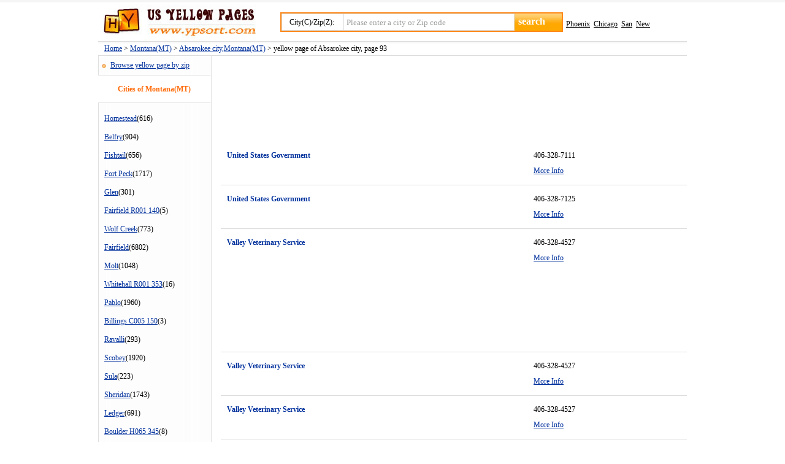

--- FILE ---
content_type: text/html; charset=utf-8
request_url: http://www.ypsort.com/main/MT/Absarokee/93/
body_size: 4833
content:
<!DOCTYPE html PUBLIC "-//W3C//DTD XHTML 1.0 Transitional//EN" "http://www.w3.org/TR/xhtml1/DTD/xhtml1-transitional.dtd">
<html xmlns="http://www.w3.org/1999/xhtml">
<head>
<meta http-equiv="Content-Type" content="text/html; charset=utf-8" />
<title>Yellow page list of Absarokee city, page 93, Montana MT</title>
<meta name="description" content="Yellow page list, phone list, address list of Absarokee city, page 93, Montana MT" />
<meta name="keywords" content="Absarokee city, Montana(MT)" />
<link href="/css/ypsort.css" rel="stylesheet" type="text/css" />
<script language="javascript" type="text/javascript" src="/js/yp.js"></script>
</head>
<body>

<div class="top">
<h1 id="logo"><a href="/" target="_self">ypsort</a></h1>
<ul class="seach">
<form action="/search.aspx" method="get" name="frmYPSearch">
	<li class="li01">City(C)/Zip(Z):</li>
	<li class="li02"><input name="wd" id="wd" type="text" value="Please enter a city or Zip code" onfocus="this.value=''" /></li>
	<li class="li03"><input type="submit" name="Submit" value="search" /></li>
</form>
</ul>
<ul class="hots">
<a href="/search.aspx?wd=Phoenix" class="none">Phoenix</a>
&nbsp;<a href="/search.aspx?wd=Chicago" class="none">Chicago</a>
&nbsp;<a href="/search.aspx?wd=San" class="none">San</a>
&nbsp;<a href="/search.aspx?wd=New" class="none">New</a>
</ul>
</div>


<ul class="adr">
  <a href="/">Home</a> > <a href="/main/MT/">Montana(MT)</a> > <a href="/main/MT/Absarokee/">Absarokee city,Montana(MT)</a> > yellow page of Absarokee city, page 93
</ul>
<ul class="adus">
<table width="960" border="0" cellpadding="0" cellspacing="0">
<tr>
<td align="left" valign="top" class="usleft">
	<ul class="li01"><a href="/main/MT/zip/">Browse yellow page by zip </a></ul>
	<ul class="li02">Cities of Montana(MT) </ul>
	<ul class="li03">
	<li><a href="/main/MT/Homestead/19/" target="_self">Homestead</a>(616)</li>
	<li><a href="/main/MT/Belfry/28/" target="_self">Belfry</a>(904)</li>
	<li><a href="/main/MT/Fishtail/20/" target="_self">Fishtail</a>(656)</li>
	<li><a href="/main/MT/Fort%20Peck/52/" target="_self">Fort Peck</a>(1717)</li>
	<li><a href="/main/MT/Glen/10/" target="_self">Glen</a>(301)</li>
	<li><a href="/main/MT/Fairfield%20R001%20140/1/" target="_self">Fairfield R001 140</a>(5)</li>
	<li><a href="/main/MT/Wolf%20Creek/24/" target="_self">Wolf Creek</a>(773)</li>
	<li><a href="/main/MT/Fairfield/201/" target="_self">Fairfield</a>(6802)</li>
	<li><a href="/main/MT/Molt/32/" target="_self">Molt</a>(1048)</li>
	<li><a href="/main/MT/Whitehall%20R001%20353/1/" target="_self">Whitehall R001 353</a>(16)</li>
	<li><a href="/main/MT/Pablo/59/" target="_self">Pablo</a>(1960)</li>
	<li><a href="/main/MT/Billings%20C005%20150/1/" target="_self">Billings C005 150</a>(3)</li>
	<li><a href="/main/MT/Ravalli/9/" target="_self">Ravalli</a>(293)</li>
	<li><a href="/main/MT/Scobey/58/" target="_self">Scobey</a>(1920)</li>
	<li><a href="/main/MT/Sula/8/" target="_self">Sula</a>(223)</li>
	<li><a href="/main/MT/Sheridan/53/" target="_self">Sheridan</a>(1743)</li>
	<li><a href="/main/MT/Ledger/22/" target="_self">Ledger</a>(691)</li>
	<li><a href="/main/MT/Boulder%20H065%20345/1/" target="_self">Boulder H065 345</a>(8)</li>
	<li><a href="/main/MT/Whitefish/258/" target="_self">Whitefish</a>(8709)</li>
	<li><a href="/main/MT/Dillon/618/" target="_self">Dillon</a>(20934)</li>
	<li><a href="/main/MT/Otter/4/" target="_self">Otter</a>(91)</li>
	<li><a href="/main/MT/Judith%20Gap/15/" target="_self">Judith Gap</a>(451)</li>
	<li><a href="/main/MT/De%20Borgia/79/" target="_self">De Borgia</a>(2668)</li>
	<li><a href="/main/MT/Bigfork%20H066%20102/1/" target="_self">Bigfork H066 102</a>(9)</li>
	<li><a href="/main/MT/Huson%20H067%20059/1/" target="_self">Huson H067 059</a>(5)</li>
	<li><a href="/main/MT/Dillon%20R002%20003/1/" target="_self">Dillon R002 003</a>(5)</li>
	<li><a href="/main/MT/Drummond%20H073%20096/1/" target="_self">Drummond H073 096</a>(19)</li>
	<li><a href="/main/MT/Ramsay/2/" target="_self">Ramsay</a>(39)</li>
	<li><a href="/main/MT/Forsyth/76/" target="_self">Forsyth</a>(2526)</li>
	<li><a href="/main/MT/Cameron/32/" target="_self">Cameron</a>(1045)</li>
	<li><a href="/main/MT/Fortine/21/" target="_self">Fortine</a>(667)</li>
	<li><a href="/main/MT/Big%20Timber/164/" target="_self">Big Timber</a>(5536)</li>
	<li><a href="/main/MT/Somers%20H070%20102/1/" target="_self">Somers H070 102</a>(8)</li>
	<li><a href="/main/MT/Wisdom/33/" target="_self">Wisdom</a>(1090)</li>
	<li><a href="/main/MT/Kremlin/26/" target="_self">Kremlin</a>(845)</li>
	<li><a href="/main/MT/Cut%20Bank/118/" target="_self">Cut Bank</a>(3959)</li>
	<li><a href="/main/MT/Noxon/52/" target="_self">Noxon</a>(1714)</li>
	<li><a href="/main/MT/Dillon%20R002%20252/1/" target="_self">Dillon R002 252</a>(5)</li>
	<li><a href="/main/MT/Frenchtown/273/" target="_self">Frenchtown</a>(9197)</li>
	<li><a href="/main/MT/Geraldine/101/" target="_self">Geraldine</a>(3362)</li>
	<li><a href="/main/MT/Ulm/31/" target="_self">Ulm</a>(1003)</li>
	<li><a href="/main/MT/Drummond%20H073%20222/1/" target="_self">Drummond H073 222</a>(19)</li>
	<li><a href="/main/MT/Bigfork/1670/" target="_self">Bigfork</a>(56332)</li>
	<li><a href="/main/MT/Hamilton%20C003%20011/1/" target="_self">Hamilton C003 011</a>(2)</li>
	<li><a href="/main/MT/Shonkin/1/" target="_self">Shonkin</a>(8)</li>
	<li><a href="/main/MT/Frenchtown%20H088%20603/1/" target="_self">Frenchtown H088 603</a>(6)</li>
	<li><a href="/main/MT/Winifred/63/" target="_self">Winifred</a>(2087)</li>
	<li><a href="/main/MT/Columbia%20Falls%20R004/1/" target="_self">Columbia Falls R004</a>(6)</li>
	<li><a href="/main/MT/Jordan/120/" target="_self">Jordan</a>(4045)</li>
	<li><a href="/main/MT/Dupuyer/21/" target="_self">Dupuyer</a>(685)</li>
	<li><a href="/main/MT/Plains%20H082%20545/1/" target="_self">Plains H082 545</a>(2)</li>
	<li><a href="/main/MT/Hogeland/17/" target="_self">Hogeland</a>(519)</li>
	<li><a href="/main/MT/Reed%20Point/29/" target="_self">Reed Point</a>(955)</li>
	<li><a href="/main/MT/Elliston/14/" target="_self">Elliston</a>(441)</li>
	<li><a href="/main/MT/Sidney/299/" target="_self">Sidney</a>(10081)</li>
	<li><a href="/main/MT/Big%20Sandy/62/" target="_self">Big Sandy</a>(2084)</li>
	<li><a href="/main/MT/Dayton/26/" target="_self">Dayton</a>(865)</li>
	<li><a href="/main/MT/Garrison/11/" target="_self">Garrison</a>(344)</li>
	<li><a href="/main/MT/Fort%20Shaw/85/" target="_self">Fort Shaw</a>(2876)</li>
	<li><a href="/main/MT/Decker/15/" target="_self">Decker</a>(479)</li>
	<li><a href="/main/MT/Lambert/30/" target="_self">Lambert</a>(989)</li>
	<li><a href="/main/MT/Zortman/9/" target="_self">Zortman</a>(259)</li>
	<li><a href="/main/MT/Allenton/1/" target="_self">Allenton</a>(1)</li>
	<li><a href="/main/MT/Roberts/25/" target="_self">Roberts</a>(837)</li>
	<li><a href="/main/MT/Gardiner%20H061%20118/1/" target="_self">Gardiner H061 118</a>(5)</li>
	<li><a href="/main/MT/Lewistown%20R003%20942/1/" target="_self">Lewistown R003 942</a>(10)</li>
	<li><a href="/main/MT/Condon/67/" target="_self">Condon</a>(2225)</li>
	<li><a href="/main/MT/Saint%20Regis/39/" target="_self">Saint Regis</a>(1286)</li>
	<li><a href="/main/MT/Ethridge/10/" target="_self">Ethridge</a>(301)</li>
	<li><a href="/main/MT/Raymond/14/" target="_self">Raymond</a>(421)</li>
	<li><a href="/main/MT/Whitehall/276/" target="_self">Whitehall</a>(9286)</li>
	<li><a href="/main/MT/Victor%20R003%20403/1/" target="_self">Victor R003 403</a>(12)</li>
	<li><a href="/main/MT/Helena%20R002%20458/1/" target="_self">Helena R002 458</a>(16)</li>
	<li><a href="/main/MT/Anaconda/188/" target="_self">Anaconda</a>(6318)</li>
	<li><a href="/main/MT/Broadus/124/" target="_self">Broadus</a>(4189)</li>
	<li><a href="/main/MT/Lake%20Mc%20Donald/3/" target="_self">Lake Mc Donald</a>(65)</li>
	<li><a href="/main/MT/Galata/14/" target="_self">Galata</a>(449)</li>
	<li><a href="/main/MT/Winston/2/" target="_self">Winston</a>(53)</li>
	<li><a href="/main/MT/Bynum/11/" target="_self">Bynum</a>(333)</li>
	<li><a href="/main/MT/Bigfork%20H066%20326/1/" target="_self">Bigfork H066 326</a>(18)</li>
	<li><a href="/main/MT/Vaughn/110/" target="_self">Vaughn</a>(3683)</li>
	<li><a href="/main/MT/Butte/599/" target="_self">Butte</a>(20221)</li>
	<li><a href="/main/MT/Bozeman/1281/" target="_self">Bozeman</a>(43182)</li>
	<li><a href="/main/MT/Westby/21/" target="_self">Westby</a>(670)</li>
	<li><a href="/main/MT/White%20Sulphur%20Spgs/23/" target="_self">White Sulphur Spgs</a>(739)</li>
	<li><a href="/main/MT/Frenchtown%20H088%20659/1/" target="_self">Frenchtown H088 659</a>(6)</li>
	<li><a href="/main/MT/Hamilton/636/" target="_self">Hamilton</a>(21361)</li>
	<li><a href="/main/MT/Coffee%20Creek/3/" target="_self">Coffee Creek</a>(81)</li>
	<li><a href="/main/MT/Richey/36/" target="_self">Richey</a>(1193)</li>
	<li><a href="/main/MT/Big%20Arm/84/" target="_self">Big Arm</a>(2811)</li>
	<li><a href="/main/MT/Hilger%20H084%20355/1/" target="_self">Hilger H084 355</a>(6)</li>
	<li><a href="/main/MT/Whitehall%20R001%20371/1/" target="_self">Whitehall R001 371</a>(8)</li>
	<li><a href="/main/MT/Florence/890/" target="_self">Florence</a>(29910)</li>
	<li><a href="/main/MT/Bridger/55/" target="_self">Bridger</a>(1802)</li>
	<li><a href="/main/MT/Ingomar/3/" target="_self">Ingomar</a>(81)</li>
	<li><a href="/main/MT/Great%20Falls/1401/" target="_self">Great Falls</a>(47350)</li>
	<li><a href="/main/MT/Rexford/49/" target="_self">Rexford</a>(1622)</li>
	<li><a href="/main/MT/Black%20Eagle/49/" target="_self">Black Eagle</a>(1629)</li>
	<li><a href="/main/MT/Philipsburg/113/" target="_self">Philipsburg</a>(3799)</li>
	<li><a href="/main/MT/Victor/422/" target="_self">Victor</a>(14297)</li>
	</ul>
</td>
<td align="left" valign="top" class="usR1">
<div class="cAd" id="oAd01" ></div>
	<ul>
	<li class="li01"><a href="/info/MT/2761/">United States Government</a><br /><br /> </li>
	<li class="li02">406-328-7111<br /><a href="/info/MT/2761/">More Info</a></li>
	</ul>
	<ul>
	<li class="li01"><a href="/info/MT/2762/">United States Government</a><br /><br /> </li>
	<li class="li02">406-328-7125<br /><a href="/info/MT/2762/">More Info</a></li>
	</ul>
	<ul>
	<li class="li01"><a href="/info/MT/2763/">Valley Veterinary Service</a><br /><br /> </li>
	<li class="li02">406-328-4527<br /><a href="/info/MT/2763/">More Info</a></li>
<div class="cAd" id="oAd03" ></div>
	</ul>
	<ul>
	<li class="li01"><a href="/info/MT/2764/">Valley Veterinary Service</a><br /><br /> </li>
	<li class="li02">406-328-4527<br /><a href="/info/MT/2764/">More Info</a></li>
	</ul>
	<ul>
	<li class="li01"><a href="/info/MT/2765/">Valley Veterinary Service</a><br /><br /> </li>
	<li class="li02">406-328-4527<br /><a href="/info/MT/2765/">More Info</a></li>
	</ul>
	<ul>
	<li class="li01"><a href="/info/MT/2766/">Van Luchene Richard A</a><br /><br /> </li>
	<li class="li02">406-328-6473<br /><a href="/info/MT/2766/">More Info</a></li>
	</ul>
	<ul>
	<li class="li01"><a href="/info/MT/2767/">Van Pelt Gus</a><br /><br /> </li>
	<li class="li02">406-328-6279<br /><a href="/info/MT/2767/">More Info</a></li>
	</ul>
	<ul>
	<li class="li01"><a href="/info/MT/2768/">Van Pelt Leigh</a><br /><br /> </li>
	<li class="li02">406-328-6279<br /><a href="/info/MT/2768/">More Info</a></li>
	</ul>
	<ul>
	<li class="li01"><a href="/info/MT/2769/">Vandersloot Nena</a><br /><br /> </li>
	<li class="li02">406-328-4563<br /><a href="/info/MT/2769/">More Info</a></li>
	</ul>
	<ul>
	<li class="li01"><a href="/info/MT/2770/">Vandersnick Alice</a><br /><br /> </li>
	<li class="li02">406-328-4596<br /><a href="/info/MT/2770/">More Info</a></li>
	</ul>
	<ul>
	<li class="li01"><a href="/info/MT/2771/">Vandersnick Debbie</a><br /><br /> </li>
	<li class="li02">406-328-4590<br /><a href="/info/MT/2771/">More Info</a></li>
	</ul>
	<ul>
	<li class="li01"><a href="/info/MT/2772/">Vandersnick Poogie</a><br /><br /> </li>
	<li class="li02">406-328-4590<br /><a href="/info/MT/2772/">More Info</a></li>
	</ul>
	<ul>
	<li class="li01"><a href="/info/MT/2773/">Veik Ellen</a><br /><br /> </li>
	<li class="li02">406-328-4399<br /><a href="/info/MT/2773/">More Info</a></li>
	</ul>
	<ul>
	<li class="li01"><a href="/info/MT/2774/">Veik James A</a><br /><br /> </li>
	<li class="li02">406-328-4399<br /><a href="/info/MT/2774/">More Info</a></li>
	</ul>
	<ul>
	<li class="li01"><a href="/info/MT/2775/">Veik Scott</a><br /><br /> </li>
	<li class="li02">406-328-6581<br /><a href="/info/MT/2775/">More Info</a></li>
	</ul>
	<ul>
	<li class="li01"><a href="/info/MT/2776/">Verschoot Alfred</a><br /><br /> </li>
	<li class="li02">406-328-4363<br /><a href="/info/MT/2776/">More Info</a></li>
	</ul>
	<ul>
	<li class="li01"><a href="/info/MT/2777/">Vigil Joseph</a><br /><br /> </li>
	<li class="li02">406-328-4136<br /><a href="/info/MT/2777/">More Info</a></li>
	</ul>
	<ul>
	<li class="li01"><a href="/info/MT/2778/">Villalobos A</a><br /><br /> </li>
	<li class="li02">406-328-7174<br /><a href="/info/MT/2778/">More Info</a></li>
	</ul>
	<ul>
	<li class="li01"><a href="/info/MT/2779/">Vincent Glenn</a><br /><br /> </li>
	<li class="li02">406-328-6554<br /><a href="/info/MT/2779/">More Info</a></li>
	</ul>
	<ul>
	<li class="li01"><a href="/info/MT/2780/">Voight Kurt M</a><br /><br /> </li>
	<li class="li02">406-328-7375<br /><a href="/info/MT/2780/">More Info</a></li>
	</ul>
	<ul>
	<li class="li01"><a href="/info/MT/2781/">Von Nieda Kurt</a><br /><br /> </li>
	<li class="li02">406-328-6176<br /><a href="/info/MT/2781/">More Info</a></li>
	</ul>
	<ul>
	<li class="li01"><a href="/info/MT/2782/">Vondra Donald M</a><br /><br /> </li>
	<li class="li02">406-328-4756<br /><a href="/info/MT/2782/">More Info</a></li>
	</ul>
	<ul>
	<li class="li01"><a href="/info/MT/2783/">Vondra Ryan</a><br /><br /> </li>
	<li class="li02">406-328-7356<br /><a href="/info/MT/2783/">More Info</a></li>
	</ul>
	<ul>
	<li class="li01"><a href="/info/MT/2784/">Vorhes Excavating & Welding</a><br /><br /> </li>
	<li class="li02">406-328-4961<br /><a href="/info/MT/2784/">More Info</a></li>
	</ul>
	<ul>
	<li class="li01"><a href="/info/MT/2785/">Vorhes John Z</a><br /><br /> </li>
	<li class="li02">406-328-4729<br /><a href="/info/MT/2785/">More Info</a></li>
	</ul>
	<ul>
	<li class="li01"><a href="/info/MT/2786/">Vorhes Leann</a><br /><br /> </li>
	<li class="li02">406-328-6868<br /><a href="/info/MT/2786/">More Info</a></li>
	</ul>
	<ul>
	<li class="li01"><a href="/info/MT/2787/">Vorhes Paul</a><br /><br /> </li>
	<li class="li02">406-328-6868<br /><a href="/info/MT/2787/">More Info</a></li>
	</ul>
	<ul>
	<li class="li01"><a href="/info/MT/2788/">Vorhes Real Estate Stacey & Doris</a><br /><br /> </li>
	<li class="li02">406-328-4800<br /><a href="/info/MT/2788/">More Info</a></li>
	</ul>
	<ul>
	<li class="li01"><a href="/info/MT/2789/">Vorhes Real Estate Stacey & Doris</a><br /><br /> </li>
	<li class="li02">406-328-4800<br /><a href="/info/MT/2789/">More Info</a></li>
	</ul>
	<ul>
	<li class="li01"><a href="/info/MT/2790/">Wagner Charles S</a><br /><br /> </li>
	<li class="li02">406-328-6556<br /><a href="/info/MT/2790/">More Info</a></li>
	</ul>
<div class="cAd" id="oAd02" ></div>
<div class="hpage">
103 pages 	<a href="/main/MT/Absarokee/1/" target="_self"><<</a>
	<a href="/main/MT/Absarokee/92/" target="_self"><</a>
	<a href="/main/MT/Absarokee/88/" target="_self">88</a>
	<a href="/main/MT/Absarokee/89/" target="_self">89</a>
	<a href="/main/MT/Absarokee/90/" target="_self">90</a>
	<a href="/main/MT/Absarokee/91/" target="_self">91</a>
	<a href="/main/MT/Absarokee/92/" target="_self">92</a>
<span>93</span>	<a href="/main/MT/Absarokee/94/" target="_self">94</a>
	<a href="/main/MT/Absarokee/95/" target="_self">95</a>
	<a href="/main/MT/Absarokee/96/" target="_self">96</a>
	<a href="/main/MT/Absarokee/97/" target="_self">97</a>
	<a href="/main/MT/Absarokee/98/" target="_self">98</a>
	<a href="/main/MT/Absarokee/94/" target="_self">></a>
	<a href="/main/MT/Absarokee/103/" target="_self">>></a>
</div>
</td>

</tr>
</table>
</ul>

<ul class="bottom"><a href="/info/">Same World, Same Info!</a>
 - <a href="/main/">Random List of the State Information</a>
 - <a href="/index/link.aspx">Partner</a>
 - <a href="http://en.b2b168.com">Allsources Network</a>
 - <a href="http://www.b2b168.com">八方资源网</a>
  <br>Copyright &copy 2005-2026 <a class=none href="/">YPsort.Com</a>. All rights reserved. My Msn and mail is: skysky#b2b168.com (please replace # with @)
  <br><a href="https://beian.miit.gov.cn/" rel="nofollow">粤ICP备10089450号-16</a>
</ul>


<div id="oAdBase01" style="display:none;">
<script type="text/javascript">
<!--
google_ad_client = "ca-pub-6399762111395623";
/* ypsort728x90 */
google_ad_slot = "3772012153";
google_ad_width = 728;
google_ad_height = 90;

//-->
</script>
<script type="text/javascript" src="http://pagead2.googlesyndication.com/pagead/show_ads.js"></script>
</div>
<div id="oAdBase02" style="display:none;">
<script type="text/javascript">
<!--
google_ad_client = "ca-pub-6399762111395623";
/* ypsort728x90 */
google_ad_slot = "3772012153";
google_ad_width = 728;
google_ad_height = 90;
//-->
</script>
<script type="text/javascript" src="http://pagead2.googlesyndication.com/pagead/show_ads.js"></script>
</div>
<div id="oAdBase03" style="display:none;">
<script type="text/javascript">
<!--
google_ad_client = "ca-pub-6399762111395623";
/* ypsort728x90 */
google_ad_slot = "3772012153";
google_ad_width = 728;
google_ad_height = 90;
//-->
</script>
<script type="text/javascript" src="http://pagead2.googlesyndication.com/pagead/show_ads.js"></script>
</div>
<script type="text/javascript">
LoadAds("oAdBase01", "oAd01");
LoadAds("oAdBase02", "oAd02");
LoadAds("oAdBase03", "oAd03");
</script>
</body>
</html>


--- FILE ---
content_type: text/html; charset=utf-8
request_url: https://www.google.com/recaptcha/api2/aframe
body_size: 268
content:
<!DOCTYPE HTML><html><head><meta http-equiv="content-type" content="text/html; charset=UTF-8"></head><body><script nonce="Ok56FMXLn8mo-sGMRpZUHg">/** Anti-fraud and anti-abuse applications only. See google.com/recaptcha */ try{var clients={'sodar':'https://pagead2.googlesyndication.com/pagead/sodar?'};window.addEventListener("message",function(a){try{if(a.source===window.parent){var b=JSON.parse(a.data);var c=clients[b['id']];if(c){var d=document.createElement('img');d.src=c+b['params']+'&rc='+(localStorage.getItem("rc::a")?sessionStorage.getItem("rc::b"):"");window.document.body.appendChild(d);sessionStorage.setItem("rc::e",parseInt(sessionStorage.getItem("rc::e")||0)+1);localStorage.setItem("rc::h",'1769717803368');}}}catch(b){}});window.parent.postMessage("_grecaptcha_ready", "*");}catch(b){}</script></body></html>

--- FILE ---
content_type: text/css
request_url: http://www.ypsort.com/css/ypsort.css
body_size: 1564
content:
body{ background:url(/images/bg.jpg) repeat-x; width:960px; margin:0 auto; padding:0px; padding-top:7px; font-family:Tahoma;}
ul,li,div{word-break:break-all;word-wrap:break-word}
ul{ padding:0px; margin:0px; list-style:none}
.top{ width:960px; float:left;}
#logo{float:left;width:257px;display:inline; font-size:0px;}
#logo a{display:block;width:257px;height:60px; background:url(/images/uslogo.jpg) no-repeat 8px 0px;text-indent:-9999px;}
.seach{ float:left; background:url(/images/seach.jpg) no-repeat 40px 13px; width:461px; height:45px; padding:13px 0px 0px 40px; font-size:12px;}
.seach .li01{ float:left ; padding-left:15px; line-height:32px;}
.seach .li02{ float:left; padding:7px 0px 0px 18px;}
.seach .li02 input{ width:262px; height:17px; border:0;font-family:Tahoma; color:#999999}
.seach .li03{ float:left; padding:5px 0px 0px 10px;*padding:5px 0px 0px 0px;}
.seach .li03 input{ border:0px;font-family:Tahoma; font-size:16px; font-weight:bold; color:#ffffff; background:none; cursor:pointer;}
.hots{ float:left;  font-size:12px; padding:25px 0px 0px 5px;}
.hots a{ color:#000000; text-decoration:underline}
.hots a:hover{ color:#000000; text-decoration:none}
.fuzzy{ float:left; background:url(/images/fuzzy.jpg) repeat-x; height:30px; width:900px; line-height:30px; padding-left:40px}
.fuzzy .li01{ float:left; background:url(/images/fuzzy1.jpg) no-repeat; width:90px; height:30px; text-align:center; font-size:12px; font-weight:bold}
.fuzzy .li02{ float:left; font-size:12px; padding-left:10px; width:780px;}
.box{ float:left; width:942px; padding:20px 0px 20px 18px;}
.box li{ width:157px; float:left; font-size:12px; line-height:45px;}

.box li a,.bottom a,.adr a,.usR1 ul .li02 a,.fuzzy a,.adus a{ color:#00309C; text-decoration:underline}
.box li a:hover,.bottom a:hover,.adr a:hover,.usR1 ul .li02 a:hover,.fuzzy a:hover,.adus a:hover{ color:#810081; text-decoration:none}
.adus{ float:left; width:960px; text-align:center}
.bottom{ float:left; text-align:center; width:960px; border-top:1px solid #E5E5E5; padding:20px 0px; margin-top:20px; font-size:12px; line-height:25px;}
.adr{ float:left; width:950px; background:url(/images/adre.jpg) repeat-x; height:22px; border-bottom:1px solid #DCDCDC; border-top:1px solid #DCDCDC; line-height:22px; padding-left:10px; font-size:12px}

.usleft{ float:left; background:url(/images/usleftbg.jpg) repeat-y; width:185px; border-bottom:1px solid #DEE0DF}
.usleft .li01{ float:left; background:url(/images/ico.jpg) no-repeat 6px 13px; width:165px; font-size:12px; padding:8px 0px 8px 20px;}
.usleft .li02{border-bottom:1px solid #DEE0DF;border-top:1px solid #DEE0DF;*border-left:1px solid #DEE0DF;  border-right:1px solid #ffffff; float:left; background:#ffffff; width:183px;text-align:center; line-height:24px; color:#ff6600; font-weight:bold; font-size:12px; padding:10px 0px;}
.usleft .li03{ float:left; width:185px; padding:10px 10px;}
.usleft .li03 li{ width:157px; float:left; font-size:12px; line-height:30px;}

.usR{ width:775px; padding:10px 0px;}
.usR ul{ float:left; width:180px; font-size:12px; line-height:25px; padding:0px 0px 0px 10px;}

.usR1{  width:760px; padding:10px 0px 10px 15px; font-size:12px;}
.usR1 ul{ float:left; border-bottom:1px solid #DCDCDC; width:750px; padding:10px 0px 10px 10px;}
.usR1 ul .li01{ float:left; width:500px; line-height:25px;}
.usR1 ul .li02{ float:left;  width:250px; line-height:25px;}
.usR1 ul .li01 a{ color:#00309C; text-decoration:none; font-weight:bold}
.usR1 ul .li01 a:hover{ color:#810081; text-decoration:none}
.usR2{ width:775px; padding:20px 0px; text-align:center; font-size:12px;}
.usR2 td{ height:30px; line-height:30px;}
.usR2 .td01{ background:#F7F7F7; padding-left:20px; font-size:14px; font-weight:bold; color:#FF3300; text-align:left; }
.usR2 .td02{ background:#F7F7F7; text-align:right; padding-right:5px; width:145px;font-size:12px; font-weight:bold; }
.usR2 .td03{ background:#FFFFFF; text-align:left; padding-left:5px; width:545px;font-size:12px;  }
.usR2 ul .li01{ float:left;background:#FFFFFF; width:146px; line-height:25px;color:#FF3300;}
.cAd{width:750px; height:110px;padding:10px 0px; float:left;color:#666666}

.hpage{width:650px; margin:0 auto; text-align:center; padding:30px 0px 30px 0px; color:#666666; float:left; font-family:"宋体";font-size:12px;}
.hpage span{ font-size:12px; font-weight:bold; color:#FF3300}
.hpage a{text-decoration:none; color:#666666; background:#ffffff; padding:2px 5px 2px 5px; border:1px solid #B1B1B1;margin-right:0px;font-size:12px; }
.hpage a:hover{ color:#ff6600; text-decoration:none}